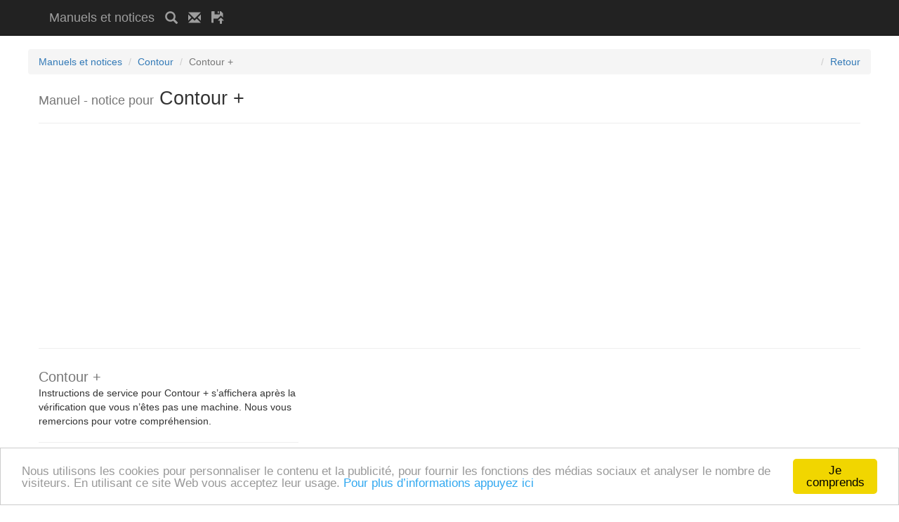

--- FILE ---
content_type: text/html; charset=utf-8
request_url: https://manuelmodesdemploi.eu/contour/_30292.html
body_size: 3775
content:
<!DOCTYPE html>
<html lang="fr">
    <head>
        <meta charset="utf-8">
        <title>Contour + Instructions de service / Manuel d‘utilisation</title>
        <meta http-equiv="X-UA-Compatible" content="IE=edge">
        <meta name="viewport" content="width=device-width, initial-scale=1, shrink-to-fit=no">
        <meta name="description" content="Manuel / Mode d’emploi Contour +">
        <meta name="keywords" content="">
<link rel="canonical" href="https://manuelmodesdemploi.eu/contour/_30292.html">
        <meta name="author" content="manuelmodesdemploi.eu">  
        <meta name="robots" content="all,follow">       
        <link href="/css/bootstrap.min.css" rel="stylesheet">  
        <link href="/css/custom.css" rel="stylesheet">   
        <!--[if lt IE 9]>
            <script src="https://oss.maxcdn.com/libs/html5shiv/3.7.0/html5shiv.js"></script>
            <script src="https://oss.maxcdn.com/libs/respond.js/1.4.2/respond.min.js"></script>
        <![endif]-->        
    <script src='https://www.google.com/recaptcha/api.js?hl=fr'></script>

    <link rel="shortcut icon" href="/favicon.ico" type="image/x-icon">
    <link rel="icon" href="/favicon.ico" type="image/x-icon">
    <script type="text/javascript">
        window.cookieconsent_options = {"message": "Nous utilisons les cookies pour personnaliser le contenu et la publicité, pour fournir les fonctions des médias sociaux et analyser le nombre de visiteurs. En utilisant ce site Web vous acceptez leur usage.", "dismiss": "Je comprends", "learnMore": "Pour plus d’informations appuyez ici", "link": "https://www.google.com/policies/technologies/cookies/", "theme": "light-bottom"};
    </script> 
    
    <script>
        (function (i, s, o, g, r, a, m) {
            i['GoogleAnalyticsObject'] = r;
            i[r] = i[r] || function () {
                (i[r].q = i[r].q || []).push(arguments)
            }, i[r].l = 1 * new Date();
            a = s.createElement(o),
                    m = s.getElementsByTagName(o)[0];
            a.async = 1;
            a.src = g;
            m.parentNode.insertBefore(a, m)
        })(window, document, 'script', '//www.google-analytics.com/analytics.js', 'ga');
        ga('create', 'UA-90395758-5', 'auto');
        ga('send', 'pageview');
    </script>
     <script data-ad-client="ca-pub-2257492549244194" async src="https://pagead2.googlesyndication.com/pagead/js/adsbygoogle.js"></script>
</head>
<body>   
<nav class="navbar navbar-inverse navbar-fixed-top">
    <div class="container">               
        <div class="navbar-header">
            <a class="navbar-brand" title="Manuels et notices" href="/">Manuels et notices</a>
            <a class="navbar-brand" title="Chercher une notice.." href="/"><span class="glyphicon glyphicon-search"></span></a>
            <a class="navbar-brand" title="Contactez-nous!" href="/contact.html"><span class="glyphicon glyphicon-envelope"></span></a>
            <a class="navbar-brand" title="Upload" href="/"><span class="glyphicon glyphicon-floppy-open"></span></a> 
                  
            
<script async src="//pagead2.googlesyndication.com/pagead/js/adsbygoogle.js"></script>
<!-- man_men_resp2 -->
<ins class="adsbygoogle"
     style="display:inline-block;width:468px;height:15px"
     data-ad-client="ca-pub-2257492549244194"
     data-ad-slot="9910894376"></ins>
<script>
(adsbygoogle = window.adsbygoogle || []).push({});
</script>
        </div> 
                   
    </div>            
</nav>    <div class="container">
        <div class="row">          
<div class="row">
    <ol class="breadcrumb">
        <li><a href="/" title="Manuels et modes d’emploi">Manuels et notices</a></li>
        <li><a href="/fabricant/Contour.html" title="Contour">Contour</a></li>
        <li class="active">Contour +</li> 
        <li style="float:right;"><a style="float: right; cursor: pointer;" onclick="history.go(-1);">Retour</a></li>
    </ol>
</div>
<div class="row">
    <div class="col-lg-12">
        <h1>
            <small>Manuel - notice pour</small> Contour +
        </h1>
        <hr>       
        <div style="text-align: center">
            
   <script async src="//pagead2.googlesyndication.com/pagead/js/adsbygoogle.js"></script>
<!-- man_detail_resp_top -->
<ins class="adsbygoogle"
     style="display:block"
     data-ad-client="ca-pub-2257492549244194"
     data-ad-slot="8565369178"
     data-ad-format="auto"></ins>
<script>
(adsbygoogle = window.adsbygoogle || []).push({});
</script>
        </div>
        <hr>
    </div>
</div>
<div class="row">
    <div class="col-md-4">
            <h2 style="margin: 0px;"><small> Contour +</small></h2>            
            <p>Instructions de service pour Contour + s’affichera après la vérification que vous n’êtes pas une machine. Nous vous remercions pour votre compréhension.</p>
            <hr>       
        <div style="text-align: center">
            
      <script async src="//pagead2.googlesyndication.com/pagead/js/adsbygoogle.js"></script>
<!-- man_detail_resp_side -->
<ins class="adsbygoogle"
     style="display:block"
     data-ad-client="ca-pub-2257492549244194"
     data-ad-slot="5193100372"
     data-ad-format="auto"></ins>
<script>
(adsbygoogle = window.adsbygoogle || []).push({});
</script>
        </div>                   
    </div>
    <div class="col-md-8" style="padding: 0px;">
        
    <script async src="//pagead2.googlesyndication.com/pagead/js/adsbygoogle.js"></script>
<!-- man_detail_men_resp -->
<ins class="adsbygoogle"
     style="display:block"
     data-ad-client="ca-pub-2257492549244194"
     data-ad-slot="6530232776"
     data-ad-format="link"></ins>
<script>
(adsbygoogle = window.adsbygoogle || []).push({});
</script>
        <div class="clearfix"></div><br>
            <div class="col-md-6" style="text-align: center;">  
                <div id="block"></div>
                <div id="form">
                    <div role="alert" style="margin:0 0 5px 0;" class="alert alert-danger">                           
                        La notice apparaitra après la vérification que vous n’êtes pas une machine.
                    </div>                     
                    <form action="#" method="POST">                                        
                            <div class="g-recaptcha" data-sitekey="6LfjyBQTAAAAANWDoar214-zRsbFWzgedXkhc7Xs"></div>
                            <input type="hidden" name="id" value="30292">
                        <button type="submit" class="btn btn-primary" style="margin-top: 10px; width: 100%;">AFFICHER LA NOTICE</button>                       
                    </form>
                </div>
                <hr>                   
                 
                <img style="width:150px" src="
                         https://manuelmodesdemploi.eu/img/a/7/contour-1910561604.jpg
                     " alt="Contour +">                
            </div>             
            <div class="col-md-6" style="text-align: justify;">                   
                <h4>L’aperçu d’une partie du manuel pour Contour +
                    <small>La taille de la notice est 5.03 MB</small></h4>                
                        Un aperçu d’une partie du manuel sera bientôt ajouté.
                        
    <script async src="//pagead2.googlesyndication.com/pagead/js/adsbygoogle.js"></script>
<ins class="adsbygoogle"
     style="display:block"
     data-ad-format="fluid"
     data-ad-layout="image-top"
     data-ad-layout-key="-8h+1r-dw+ea+i1"
     data-ad-client="ca-pub-2257492549244194"
     data-ad-slot="8391125577"></ins>
<script>
     (adsbygoogle = window.adsbygoogle || []).push({});
</script>
            </div>
        <div class="clearfix"></div>
        <hr>       
        <div style="text-align: center">
            
   <script async src="//pagead2.googlesyndication.com/pagead/js/adsbygoogle.js"></script>
<!-- man_detail_resp_bott -->
<ins class="adsbygoogle"
     style="display:block"
     data-ad-client="ca-pub-2257492549244194"
     data-ad-slot="8146566770"
     data-ad-format="auto"></ins>
<script>
(adsbygoogle = window.adsbygoogle || []).push({});
</script>
        </div>
    </div>               
</div>
<hr>
<script src="/ajax/block.js"></script>
<script>
                function Detected() {
                    $("#block").html("<img style=\"height: 75px;\" src=\"/images/imgblock.png\"><br><p style=\"color: red;\">Nous vous prions de désactiver le blocage de la publicité (AdBlock, ADP,…) pour un bon fonctionnement du site web. Actualisez la page(F5).</p>");
                    $("#form").css("display", "none");
                }
                function NotDetected() {
                }
                if (typeof fuckAdBlock === 'undefined') {
                    Detected();
                } else {
                    fuckAdBlock.onDetected(Detected).onNotDetected(NotDetected);
                }

</script>
        </div>       
        <footer>
          <div class="row">
                <div  class="col-lg-12">
                    <h4>Nous</h4>                   
                    <p>Sur notre site Web vous trouverez un grand nombre de <a href="https://fr.manualdb.net/" title="Modes d’emploi et notices d‘instruction">notices</a> concernant différents fabricants et produits électroménagers qui ne vous ont pas été fournis avec les produits ou que vous ne pouvez plus trouver. Nous espérons que vous trouverez le manuel recherché. Sinon veuillez consultez notre site ultérieurement. Nous rajoutons des guides de l’utilisateur en permanence.<br>               
                        Copyright 2015 - 2026, all rights reserved. | 
                        <a href="https://manualnavod.cz/" target="_blank" title="Manuály a návody k použití">Manuály a návody</a> | 
                        <a href="https://manualbedienungsanleitung.eu/" target="_blank" title="Manuale und Gebrauchsanleitungen">Bedienungsanleitung</a> | 
                        <a href="https://instrukcja.eu/" target="_blank" title="Podręczniki i instrukcje obsługi">Instrukcje</a> | 
                        <a href="https://manualinstruction.eu/" target="_blank" title="Manuals and instructions for use">Manuals and instructions</a> | 
                        <a href="https://manuelmodesdemploi.eu/" target="_blank" title="Des manuels et des instructions d'utilisation">Manuels</a> | 
                        <a href="https://manualinstruktion.eu/" target="_blank" title="Manualer og instruktion">Manualer og instruktion</a> | 
                        <a href="https://instruktsiya.eu/" target="_blank" title="Instruktsiya">Instruktsiya</a> | 
                        <a href="https://manualbruksanvisning.eu/" target="_blank" title="Manualer och bruksanvisningar">Manualer och bruksanvisningar</a> | 
                        <a href="https://manualeistruzioni.eu/" target="_blank" title="Manuali e istruzioni d'uso">Manuali e istruzioni d'uso</a> | 
                        <a href="https://manualesinstrucciones.eu/" target="_blank" title="Manual e instrucciones de uso">Manual e instrucciones de uso</a> | 
                        <a href="https://aanwijzingen.eu/" target="_blank" title="Handleidingen en aanwijzingen">Handleidingen en aanwijzingen</a> | 
                        <a href="https://manualparauso.eu/" target="_blank" title="Manual e instrucciones de uso">Manuais e instruções</a> |                        
                        <a href="https://manuelmodesdemploi.eu/privacy.html" target="_blank" title="Privacy Policy">Privacy Policy</a> | 
                        <a href="https://manuelmodesdemploi.eu/sitemap_index.xml" target="_blank" title="Sitemap">Sitemap</a>                      
                   </p>
                </div>
            </div>
        </footer>
    </div>
    <script src="/js/jquery.js"></script>
    <script src="/js/bootstrap.min.js"></script>
    <script>
        $(function () {
            $('#bookmarkme').click(function () {
                if (window.sidebar && window.sidebar.addPanel) { // Mozilla Firefox Bookmark
                    window.sidebar.addPanel(document.title, window.location.href, '');
                } else if (window.external && ('AddFavorite' in window.external)) { // IE Favorite
                    window.external.AddFavorite(location.href, document.title);
                } else if (window.opera && window.print) { // Opera Hotlist
                    this.title = document.title;
                    return true;
                } else { // webkit - safari/chrome
                    alert('Appuyez sur ' + (navigator.userAgent.toLowerCase().indexOf('mac') != -1 ? 'Command/Cmd' : 'CTRL') + ' + D pour ajouter notre site web à vos favoris.');
                }
            });
        });
    </script> 
    <script type="text/javascript" src="//cdnjs.cloudflare.com/ajax/libs/cookieconsent2/1.0.9/cookieconsent.min.js"></script> 
</body>
</html>


--- FILE ---
content_type: text/html; charset=utf-8
request_url: https://www.google.com/recaptcha/api2/anchor?ar=1&k=6LfjyBQTAAAAANWDoar214-zRsbFWzgedXkhc7Xs&co=aHR0cHM6Ly9tYW51ZWxtb2Rlc2RlbXBsb2kuZXU6NDQz&hl=fr&v=PoyoqOPhxBO7pBk68S4YbpHZ&size=normal&anchor-ms=20000&execute-ms=30000&cb=tgx5bl7jdnwm
body_size: 49321
content:
<!DOCTYPE HTML><html dir="ltr" lang="fr"><head><meta http-equiv="Content-Type" content="text/html; charset=UTF-8">
<meta http-equiv="X-UA-Compatible" content="IE=edge">
<title>reCAPTCHA</title>
<style type="text/css">
/* cyrillic-ext */
@font-face {
  font-family: 'Roboto';
  font-style: normal;
  font-weight: 400;
  font-stretch: 100%;
  src: url(//fonts.gstatic.com/s/roboto/v48/KFO7CnqEu92Fr1ME7kSn66aGLdTylUAMa3GUBHMdazTgWw.woff2) format('woff2');
  unicode-range: U+0460-052F, U+1C80-1C8A, U+20B4, U+2DE0-2DFF, U+A640-A69F, U+FE2E-FE2F;
}
/* cyrillic */
@font-face {
  font-family: 'Roboto';
  font-style: normal;
  font-weight: 400;
  font-stretch: 100%;
  src: url(//fonts.gstatic.com/s/roboto/v48/KFO7CnqEu92Fr1ME7kSn66aGLdTylUAMa3iUBHMdazTgWw.woff2) format('woff2');
  unicode-range: U+0301, U+0400-045F, U+0490-0491, U+04B0-04B1, U+2116;
}
/* greek-ext */
@font-face {
  font-family: 'Roboto';
  font-style: normal;
  font-weight: 400;
  font-stretch: 100%;
  src: url(//fonts.gstatic.com/s/roboto/v48/KFO7CnqEu92Fr1ME7kSn66aGLdTylUAMa3CUBHMdazTgWw.woff2) format('woff2');
  unicode-range: U+1F00-1FFF;
}
/* greek */
@font-face {
  font-family: 'Roboto';
  font-style: normal;
  font-weight: 400;
  font-stretch: 100%;
  src: url(//fonts.gstatic.com/s/roboto/v48/KFO7CnqEu92Fr1ME7kSn66aGLdTylUAMa3-UBHMdazTgWw.woff2) format('woff2');
  unicode-range: U+0370-0377, U+037A-037F, U+0384-038A, U+038C, U+038E-03A1, U+03A3-03FF;
}
/* math */
@font-face {
  font-family: 'Roboto';
  font-style: normal;
  font-weight: 400;
  font-stretch: 100%;
  src: url(//fonts.gstatic.com/s/roboto/v48/KFO7CnqEu92Fr1ME7kSn66aGLdTylUAMawCUBHMdazTgWw.woff2) format('woff2');
  unicode-range: U+0302-0303, U+0305, U+0307-0308, U+0310, U+0312, U+0315, U+031A, U+0326-0327, U+032C, U+032F-0330, U+0332-0333, U+0338, U+033A, U+0346, U+034D, U+0391-03A1, U+03A3-03A9, U+03B1-03C9, U+03D1, U+03D5-03D6, U+03F0-03F1, U+03F4-03F5, U+2016-2017, U+2034-2038, U+203C, U+2040, U+2043, U+2047, U+2050, U+2057, U+205F, U+2070-2071, U+2074-208E, U+2090-209C, U+20D0-20DC, U+20E1, U+20E5-20EF, U+2100-2112, U+2114-2115, U+2117-2121, U+2123-214F, U+2190, U+2192, U+2194-21AE, U+21B0-21E5, U+21F1-21F2, U+21F4-2211, U+2213-2214, U+2216-22FF, U+2308-230B, U+2310, U+2319, U+231C-2321, U+2336-237A, U+237C, U+2395, U+239B-23B7, U+23D0, U+23DC-23E1, U+2474-2475, U+25AF, U+25B3, U+25B7, U+25BD, U+25C1, U+25CA, U+25CC, U+25FB, U+266D-266F, U+27C0-27FF, U+2900-2AFF, U+2B0E-2B11, U+2B30-2B4C, U+2BFE, U+3030, U+FF5B, U+FF5D, U+1D400-1D7FF, U+1EE00-1EEFF;
}
/* symbols */
@font-face {
  font-family: 'Roboto';
  font-style: normal;
  font-weight: 400;
  font-stretch: 100%;
  src: url(//fonts.gstatic.com/s/roboto/v48/KFO7CnqEu92Fr1ME7kSn66aGLdTylUAMaxKUBHMdazTgWw.woff2) format('woff2');
  unicode-range: U+0001-000C, U+000E-001F, U+007F-009F, U+20DD-20E0, U+20E2-20E4, U+2150-218F, U+2190, U+2192, U+2194-2199, U+21AF, U+21E6-21F0, U+21F3, U+2218-2219, U+2299, U+22C4-22C6, U+2300-243F, U+2440-244A, U+2460-24FF, U+25A0-27BF, U+2800-28FF, U+2921-2922, U+2981, U+29BF, U+29EB, U+2B00-2BFF, U+4DC0-4DFF, U+FFF9-FFFB, U+10140-1018E, U+10190-1019C, U+101A0, U+101D0-101FD, U+102E0-102FB, U+10E60-10E7E, U+1D2C0-1D2D3, U+1D2E0-1D37F, U+1F000-1F0FF, U+1F100-1F1AD, U+1F1E6-1F1FF, U+1F30D-1F30F, U+1F315, U+1F31C, U+1F31E, U+1F320-1F32C, U+1F336, U+1F378, U+1F37D, U+1F382, U+1F393-1F39F, U+1F3A7-1F3A8, U+1F3AC-1F3AF, U+1F3C2, U+1F3C4-1F3C6, U+1F3CA-1F3CE, U+1F3D4-1F3E0, U+1F3ED, U+1F3F1-1F3F3, U+1F3F5-1F3F7, U+1F408, U+1F415, U+1F41F, U+1F426, U+1F43F, U+1F441-1F442, U+1F444, U+1F446-1F449, U+1F44C-1F44E, U+1F453, U+1F46A, U+1F47D, U+1F4A3, U+1F4B0, U+1F4B3, U+1F4B9, U+1F4BB, U+1F4BF, U+1F4C8-1F4CB, U+1F4D6, U+1F4DA, U+1F4DF, U+1F4E3-1F4E6, U+1F4EA-1F4ED, U+1F4F7, U+1F4F9-1F4FB, U+1F4FD-1F4FE, U+1F503, U+1F507-1F50B, U+1F50D, U+1F512-1F513, U+1F53E-1F54A, U+1F54F-1F5FA, U+1F610, U+1F650-1F67F, U+1F687, U+1F68D, U+1F691, U+1F694, U+1F698, U+1F6AD, U+1F6B2, U+1F6B9-1F6BA, U+1F6BC, U+1F6C6-1F6CF, U+1F6D3-1F6D7, U+1F6E0-1F6EA, U+1F6F0-1F6F3, U+1F6F7-1F6FC, U+1F700-1F7FF, U+1F800-1F80B, U+1F810-1F847, U+1F850-1F859, U+1F860-1F887, U+1F890-1F8AD, U+1F8B0-1F8BB, U+1F8C0-1F8C1, U+1F900-1F90B, U+1F93B, U+1F946, U+1F984, U+1F996, U+1F9E9, U+1FA00-1FA6F, U+1FA70-1FA7C, U+1FA80-1FA89, U+1FA8F-1FAC6, U+1FACE-1FADC, U+1FADF-1FAE9, U+1FAF0-1FAF8, U+1FB00-1FBFF;
}
/* vietnamese */
@font-face {
  font-family: 'Roboto';
  font-style: normal;
  font-weight: 400;
  font-stretch: 100%;
  src: url(//fonts.gstatic.com/s/roboto/v48/KFO7CnqEu92Fr1ME7kSn66aGLdTylUAMa3OUBHMdazTgWw.woff2) format('woff2');
  unicode-range: U+0102-0103, U+0110-0111, U+0128-0129, U+0168-0169, U+01A0-01A1, U+01AF-01B0, U+0300-0301, U+0303-0304, U+0308-0309, U+0323, U+0329, U+1EA0-1EF9, U+20AB;
}
/* latin-ext */
@font-face {
  font-family: 'Roboto';
  font-style: normal;
  font-weight: 400;
  font-stretch: 100%;
  src: url(//fonts.gstatic.com/s/roboto/v48/KFO7CnqEu92Fr1ME7kSn66aGLdTylUAMa3KUBHMdazTgWw.woff2) format('woff2');
  unicode-range: U+0100-02BA, U+02BD-02C5, U+02C7-02CC, U+02CE-02D7, U+02DD-02FF, U+0304, U+0308, U+0329, U+1D00-1DBF, U+1E00-1E9F, U+1EF2-1EFF, U+2020, U+20A0-20AB, U+20AD-20C0, U+2113, U+2C60-2C7F, U+A720-A7FF;
}
/* latin */
@font-face {
  font-family: 'Roboto';
  font-style: normal;
  font-weight: 400;
  font-stretch: 100%;
  src: url(//fonts.gstatic.com/s/roboto/v48/KFO7CnqEu92Fr1ME7kSn66aGLdTylUAMa3yUBHMdazQ.woff2) format('woff2');
  unicode-range: U+0000-00FF, U+0131, U+0152-0153, U+02BB-02BC, U+02C6, U+02DA, U+02DC, U+0304, U+0308, U+0329, U+2000-206F, U+20AC, U+2122, U+2191, U+2193, U+2212, U+2215, U+FEFF, U+FFFD;
}
/* cyrillic-ext */
@font-face {
  font-family: 'Roboto';
  font-style: normal;
  font-weight: 500;
  font-stretch: 100%;
  src: url(//fonts.gstatic.com/s/roboto/v48/KFO7CnqEu92Fr1ME7kSn66aGLdTylUAMa3GUBHMdazTgWw.woff2) format('woff2');
  unicode-range: U+0460-052F, U+1C80-1C8A, U+20B4, U+2DE0-2DFF, U+A640-A69F, U+FE2E-FE2F;
}
/* cyrillic */
@font-face {
  font-family: 'Roboto';
  font-style: normal;
  font-weight: 500;
  font-stretch: 100%;
  src: url(//fonts.gstatic.com/s/roboto/v48/KFO7CnqEu92Fr1ME7kSn66aGLdTylUAMa3iUBHMdazTgWw.woff2) format('woff2');
  unicode-range: U+0301, U+0400-045F, U+0490-0491, U+04B0-04B1, U+2116;
}
/* greek-ext */
@font-face {
  font-family: 'Roboto';
  font-style: normal;
  font-weight: 500;
  font-stretch: 100%;
  src: url(//fonts.gstatic.com/s/roboto/v48/KFO7CnqEu92Fr1ME7kSn66aGLdTylUAMa3CUBHMdazTgWw.woff2) format('woff2');
  unicode-range: U+1F00-1FFF;
}
/* greek */
@font-face {
  font-family: 'Roboto';
  font-style: normal;
  font-weight: 500;
  font-stretch: 100%;
  src: url(//fonts.gstatic.com/s/roboto/v48/KFO7CnqEu92Fr1ME7kSn66aGLdTylUAMa3-UBHMdazTgWw.woff2) format('woff2');
  unicode-range: U+0370-0377, U+037A-037F, U+0384-038A, U+038C, U+038E-03A1, U+03A3-03FF;
}
/* math */
@font-face {
  font-family: 'Roboto';
  font-style: normal;
  font-weight: 500;
  font-stretch: 100%;
  src: url(//fonts.gstatic.com/s/roboto/v48/KFO7CnqEu92Fr1ME7kSn66aGLdTylUAMawCUBHMdazTgWw.woff2) format('woff2');
  unicode-range: U+0302-0303, U+0305, U+0307-0308, U+0310, U+0312, U+0315, U+031A, U+0326-0327, U+032C, U+032F-0330, U+0332-0333, U+0338, U+033A, U+0346, U+034D, U+0391-03A1, U+03A3-03A9, U+03B1-03C9, U+03D1, U+03D5-03D6, U+03F0-03F1, U+03F4-03F5, U+2016-2017, U+2034-2038, U+203C, U+2040, U+2043, U+2047, U+2050, U+2057, U+205F, U+2070-2071, U+2074-208E, U+2090-209C, U+20D0-20DC, U+20E1, U+20E5-20EF, U+2100-2112, U+2114-2115, U+2117-2121, U+2123-214F, U+2190, U+2192, U+2194-21AE, U+21B0-21E5, U+21F1-21F2, U+21F4-2211, U+2213-2214, U+2216-22FF, U+2308-230B, U+2310, U+2319, U+231C-2321, U+2336-237A, U+237C, U+2395, U+239B-23B7, U+23D0, U+23DC-23E1, U+2474-2475, U+25AF, U+25B3, U+25B7, U+25BD, U+25C1, U+25CA, U+25CC, U+25FB, U+266D-266F, U+27C0-27FF, U+2900-2AFF, U+2B0E-2B11, U+2B30-2B4C, U+2BFE, U+3030, U+FF5B, U+FF5D, U+1D400-1D7FF, U+1EE00-1EEFF;
}
/* symbols */
@font-face {
  font-family: 'Roboto';
  font-style: normal;
  font-weight: 500;
  font-stretch: 100%;
  src: url(//fonts.gstatic.com/s/roboto/v48/KFO7CnqEu92Fr1ME7kSn66aGLdTylUAMaxKUBHMdazTgWw.woff2) format('woff2');
  unicode-range: U+0001-000C, U+000E-001F, U+007F-009F, U+20DD-20E0, U+20E2-20E4, U+2150-218F, U+2190, U+2192, U+2194-2199, U+21AF, U+21E6-21F0, U+21F3, U+2218-2219, U+2299, U+22C4-22C6, U+2300-243F, U+2440-244A, U+2460-24FF, U+25A0-27BF, U+2800-28FF, U+2921-2922, U+2981, U+29BF, U+29EB, U+2B00-2BFF, U+4DC0-4DFF, U+FFF9-FFFB, U+10140-1018E, U+10190-1019C, U+101A0, U+101D0-101FD, U+102E0-102FB, U+10E60-10E7E, U+1D2C0-1D2D3, U+1D2E0-1D37F, U+1F000-1F0FF, U+1F100-1F1AD, U+1F1E6-1F1FF, U+1F30D-1F30F, U+1F315, U+1F31C, U+1F31E, U+1F320-1F32C, U+1F336, U+1F378, U+1F37D, U+1F382, U+1F393-1F39F, U+1F3A7-1F3A8, U+1F3AC-1F3AF, U+1F3C2, U+1F3C4-1F3C6, U+1F3CA-1F3CE, U+1F3D4-1F3E0, U+1F3ED, U+1F3F1-1F3F3, U+1F3F5-1F3F7, U+1F408, U+1F415, U+1F41F, U+1F426, U+1F43F, U+1F441-1F442, U+1F444, U+1F446-1F449, U+1F44C-1F44E, U+1F453, U+1F46A, U+1F47D, U+1F4A3, U+1F4B0, U+1F4B3, U+1F4B9, U+1F4BB, U+1F4BF, U+1F4C8-1F4CB, U+1F4D6, U+1F4DA, U+1F4DF, U+1F4E3-1F4E6, U+1F4EA-1F4ED, U+1F4F7, U+1F4F9-1F4FB, U+1F4FD-1F4FE, U+1F503, U+1F507-1F50B, U+1F50D, U+1F512-1F513, U+1F53E-1F54A, U+1F54F-1F5FA, U+1F610, U+1F650-1F67F, U+1F687, U+1F68D, U+1F691, U+1F694, U+1F698, U+1F6AD, U+1F6B2, U+1F6B9-1F6BA, U+1F6BC, U+1F6C6-1F6CF, U+1F6D3-1F6D7, U+1F6E0-1F6EA, U+1F6F0-1F6F3, U+1F6F7-1F6FC, U+1F700-1F7FF, U+1F800-1F80B, U+1F810-1F847, U+1F850-1F859, U+1F860-1F887, U+1F890-1F8AD, U+1F8B0-1F8BB, U+1F8C0-1F8C1, U+1F900-1F90B, U+1F93B, U+1F946, U+1F984, U+1F996, U+1F9E9, U+1FA00-1FA6F, U+1FA70-1FA7C, U+1FA80-1FA89, U+1FA8F-1FAC6, U+1FACE-1FADC, U+1FADF-1FAE9, U+1FAF0-1FAF8, U+1FB00-1FBFF;
}
/* vietnamese */
@font-face {
  font-family: 'Roboto';
  font-style: normal;
  font-weight: 500;
  font-stretch: 100%;
  src: url(//fonts.gstatic.com/s/roboto/v48/KFO7CnqEu92Fr1ME7kSn66aGLdTylUAMa3OUBHMdazTgWw.woff2) format('woff2');
  unicode-range: U+0102-0103, U+0110-0111, U+0128-0129, U+0168-0169, U+01A0-01A1, U+01AF-01B0, U+0300-0301, U+0303-0304, U+0308-0309, U+0323, U+0329, U+1EA0-1EF9, U+20AB;
}
/* latin-ext */
@font-face {
  font-family: 'Roboto';
  font-style: normal;
  font-weight: 500;
  font-stretch: 100%;
  src: url(//fonts.gstatic.com/s/roboto/v48/KFO7CnqEu92Fr1ME7kSn66aGLdTylUAMa3KUBHMdazTgWw.woff2) format('woff2');
  unicode-range: U+0100-02BA, U+02BD-02C5, U+02C7-02CC, U+02CE-02D7, U+02DD-02FF, U+0304, U+0308, U+0329, U+1D00-1DBF, U+1E00-1E9F, U+1EF2-1EFF, U+2020, U+20A0-20AB, U+20AD-20C0, U+2113, U+2C60-2C7F, U+A720-A7FF;
}
/* latin */
@font-face {
  font-family: 'Roboto';
  font-style: normal;
  font-weight: 500;
  font-stretch: 100%;
  src: url(//fonts.gstatic.com/s/roboto/v48/KFO7CnqEu92Fr1ME7kSn66aGLdTylUAMa3yUBHMdazQ.woff2) format('woff2');
  unicode-range: U+0000-00FF, U+0131, U+0152-0153, U+02BB-02BC, U+02C6, U+02DA, U+02DC, U+0304, U+0308, U+0329, U+2000-206F, U+20AC, U+2122, U+2191, U+2193, U+2212, U+2215, U+FEFF, U+FFFD;
}
/* cyrillic-ext */
@font-face {
  font-family: 'Roboto';
  font-style: normal;
  font-weight: 900;
  font-stretch: 100%;
  src: url(//fonts.gstatic.com/s/roboto/v48/KFO7CnqEu92Fr1ME7kSn66aGLdTylUAMa3GUBHMdazTgWw.woff2) format('woff2');
  unicode-range: U+0460-052F, U+1C80-1C8A, U+20B4, U+2DE0-2DFF, U+A640-A69F, U+FE2E-FE2F;
}
/* cyrillic */
@font-face {
  font-family: 'Roboto';
  font-style: normal;
  font-weight: 900;
  font-stretch: 100%;
  src: url(//fonts.gstatic.com/s/roboto/v48/KFO7CnqEu92Fr1ME7kSn66aGLdTylUAMa3iUBHMdazTgWw.woff2) format('woff2');
  unicode-range: U+0301, U+0400-045F, U+0490-0491, U+04B0-04B1, U+2116;
}
/* greek-ext */
@font-face {
  font-family: 'Roboto';
  font-style: normal;
  font-weight: 900;
  font-stretch: 100%;
  src: url(//fonts.gstatic.com/s/roboto/v48/KFO7CnqEu92Fr1ME7kSn66aGLdTylUAMa3CUBHMdazTgWw.woff2) format('woff2');
  unicode-range: U+1F00-1FFF;
}
/* greek */
@font-face {
  font-family: 'Roboto';
  font-style: normal;
  font-weight: 900;
  font-stretch: 100%;
  src: url(//fonts.gstatic.com/s/roboto/v48/KFO7CnqEu92Fr1ME7kSn66aGLdTylUAMa3-UBHMdazTgWw.woff2) format('woff2');
  unicode-range: U+0370-0377, U+037A-037F, U+0384-038A, U+038C, U+038E-03A1, U+03A3-03FF;
}
/* math */
@font-face {
  font-family: 'Roboto';
  font-style: normal;
  font-weight: 900;
  font-stretch: 100%;
  src: url(//fonts.gstatic.com/s/roboto/v48/KFO7CnqEu92Fr1ME7kSn66aGLdTylUAMawCUBHMdazTgWw.woff2) format('woff2');
  unicode-range: U+0302-0303, U+0305, U+0307-0308, U+0310, U+0312, U+0315, U+031A, U+0326-0327, U+032C, U+032F-0330, U+0332-0333, U+0338, U+033A, U+0346, U+034D, U+0391-03A1, U+03A3-03A9, U+03B1-03C9, U+03D1, U+03D5-03D6, U+03F0-03F1, U+03F4-03F5, U+2016-2017, U+2034-2038, U+203C, U+2040, U+2043, U+2047, U+2050, U+2057, U+205F, U+2070-2071, U+2074-208E, U+2090-209C, U+20D0-20DC, U+20E1, U+20E5-20EF, U+2100-2112, U+2114-2115, U+2117-2121, U+2123-214F, U+2190, U+2192, U+2194-21AE, U+21B0-21E5, U+21F1-21F2, U+21F4-2211, U+2213-2214, U+2216-22FF, U+2308-230B, U+2310, U+2319, U+231C-2321, U+2336-237A, U+237C, U+2395, U+239B-23B7, U+23D0, U+23DC-23E1, U+2474-2475, U+25AF, U+25B3, U+25B7, U+25BD, U+25C1, U+25CA, U+25CC, U+25FB, U+266D-266F, U+27C0-27FF, U+2900-2AFF, U+2B0E-2B11, U+2B30-2B4C, U+2BFE, U+3030, U+FF5B, U+FF5D, U+1D400-1D7FF, U+1EE00-1EEFF;
}
/* symbols */
@font-face {
  font-family: 'Roboto';
  font-style: normal;
  font-weight: 900;
  font-stretch: 100%;
  src: url(//fonts.gstatic.com/s/roboto/v48/KFO7CnqEu92Fr1ME7kSn66aGLdTylUAMaxKUBHMdazTgWw.woff2) format('woff2');
  unicode-range: U+0001-000C, U+000E-001F, U+007F-009F, U+20DD-20E0, U+20E2-20E4, U+2150-218F, U+2190, U+2192, U+2194-2199, U+21AF, U+21E6-21F0, U+21F3, U+2218-2219, U+2299, U+22C4-22C6, U+2300-243F, U+2440-244A, U+2460-24FF, U+25A0-27BF, U+2800-28FF, U+2921-2922, U+2981, U+29BF, U+29EB, U+2B00-2BFF, U+4DC0-4DFF, U+FFF9-FFFB, U+10140-1018E, U+10190-1019C, U+101A0, U+101D0-101FD, U+102E0-102FB, U+10E60-10E7E, U+1D2C0-1D2D3, U+1D2E0-1D37F, U+1F000-1F0FF, U+1F100-1F1AD, U+1F1E6-1F1FF, U+1F30D-1F30F, U+1F315, U+1F31C, U+1F31E, U+1F320-1F32C, U+1F336, U+1F378, U+1F37D, U+1F382, U+1F393-1F39F, U+1F3A7-1F3A8, U+1F3AC-1F3AF, U+1F3C2, U+1F3C4-1F3C6, U+1F3CA-1F3CE, U+1F3D4-1F3E0, U+1F3ED, U+1F3F1-1F3F3, U+1F3F5-1F3F7, U+1F408, U+1F415, U+1F41F, U+1F426, U+1F43F, U+1F441-1F442, U+1F444, U+1F446-1F449, U+1F44C-1F44E, U+1F453, U+1F46A, U+1F47D, U+1F4A3, U+1F4B0, U+1F4B3, U+1F4B9, U+1F4BB, U+1F4BF, U+1F4C8-1F4CB, U+1F4D6, U+1F4DA, U+1F4DF, U+1F4E3-1F4E6, U+1F4EA-1F4ED, U+1F4F7, U+1F4F9-1F4FB, U+1F4FD-1F4FE, U+1F503, U+1F507-1F50B, U+1F50D, U+1F512-1F513, U+1F53E-1F54A, U+1F54F-1F5FA, U+1F610, U+1F650-1F67F, U+1F687, U+1F68D, U+1F691, U+1F694, U+1F698, U+1F6AD, U+1F6B2, U+1F6B9-1F6BA, U+1F6BC, U+1F6C6-1F6CF, U+1F6D3-1F6D7, U+1F6E0-1F6EA, U+1F6F0-1F6F3, U+1F6F7-1F6FC, U+1F700-1F7FF, U+1F800-1F80B, U+1F810-1F847, U+1F850-1F859, U+1F860-1F887, U+1F890-1F8AD, U+1F8B0-1F8BB, U+1F8C0-1F8C1, U+1F900-1F90B, U+1F93B, U+1F946, U+1F984, U+1F996, U+1F9E9, U+1FA00-1FA6F, U+1FA70-1FA7C, U+1FA80-1FA89, U+1FA8F-1FAC6, U+1FACE-1FADC, U+1FADF-1FAE9, U+1FAF0-1FAF8, U+1FB00-1FBFF;
}
/* vietnamese */
@font-face {
  font-family: 'Roboto';
  font-style: normal;
  font-weight: 900;
  font-stretch: 100%;
  src: url(//fonts.gstatic.com/s/roboto/v48/KFO7CnqEu92Fr1ME7kSn66aGLdTylUAMa3OUBHMdazTgWw.woff2) format('woff2');
  unicode-range: U+0102-0103, U+0110-0111, U+0128-0129, U+0168-0169, U+01A0-01A1, U+01AF-01B0, U+0300-0301, U+0303-0304, U+0308-0309, U+0323, U+0329, U+1EA0-1EF9, U+20AB;
}
/* latin-ext */
@font-face {
  font-family: 'Roboto';
  font-style: normal;
  font-weight: 900;
  font-stretch: 100%;
  src: url(//fonts.gstatic.com/s/roboto/v48/KFO7CnqEu92Fr1ME7kSn66aGLdTylUAMa3KUBHMdazTgWw.woff2) format('woff2');
  unicode-range: U+0100-02BA, U+02BD-02C5, U+02C7-02CC, U+02CE-02D7, U+02DD-02FF, U+0304, U+0308, U+0329, U+1D00-1DBF, U+1E00-1E9F, U+1EF2-1EFF, U+2020, U+20A0-20AB, U+20AD-20C0, U+2113, U+2C60-2C7F, U+A720-A7FF;
}
/* latin */
@font-face {
  font-family: 'Roboto';
  font-style: normal;
  font-weight: 900;
  font-stretch: 100%;
  src: url(//fonts.gstatic.com/s/roboto/v48/KFO7CnqEu92Fr1ME7kSn66aGLdTylUAMa3yUBHMdazQ.woff2) format('woff2');
  unicode-range: U+0000-00FF, U+0131, U+0152-0153, U+02BB-02BC, U+02C6, U+02DA, U+02DC, U+0304, U+0308, U+0329, U+2000-206F, U+20AC, U+2122, U+2191, U+2193, U+2212, U+2215, U+FEFF, U+FFFD;
}

</style>
<link rel="stylesheet" type="text/css" href="https://www.gstatic.com/recaptcha/releases/PoyoqOPhxBO7pBk68S4YbpHZ/styles__ltr.css">
<script nonce="oB5qKIcrW1pznTa8sdKCTg" type="text/javascript">window['__recaptcha_api'] = 'https://www.google.com/recaptcha/api2/';</script>
<script type="text/javascript" src="https://www.gstatic.com/recaptcha/releases/PoyoqOPhxBO7pBk68S4YbpHZ/recaptcha__fr.js" nonce="oB5qKIcrW1pznTa8sdKCTg">
      
    </script></head>
<body><div id="rc-anchor-alert" class="rc-anchor-alert"></div>
<input type="hidden" id="recaptcha-token" value="[base64]">
<script type="text/javascript" nonce="oB5qKIcrW1pznTa8sdKCTg">
      recaptcha.anchor.Main.init("[\x22ainput\x22,[\x22bgdata\x22,\x22\x22,\[base64]/[base64]/bmV3IFpbdF0obVswXSk6Sz09Mj9uZXcgWlt0XShtWzBdLG1bMV0pOks9PTM/bmV3IFpbdF0obVswXSxtWzFdLG1bMl0pOks9PTQ/[base64]/[base64]/[base64]/[base64]/[base64]/[base64]/[base64]/[base64]/[base64]/[base64]/[base64]/[base64]/[base64]/[base64]\\u003d\\u003d\x22,\[base64]\x22,\x22SMK2w5TDs1tIw6J1dsO5w4EMB8KwNiBEw6QGasO9OggJw4Mtw7hjwo9fczJUEgbDqcOiZhzChRg8w7nDhcKgw4XDq07Djk3CmcK3w4k0w53DjFVAHMOvw4sgw4bCmx3DugTDhsOWw5DCmRvCqcOdwoPDrVTDicO5wr/Cq8KawqPDu3oWQMOaw48+w6XCtMOxcHXCosKQUFzDqiTDtzU/wpHDhjXDo1XDm8K4AWbCosKxwoBPUsK5NCkbFDXDlXsdwqZ4IDLDuWfDjMODw40MwrZrw7BCNMO2wppCGMKMwrsFXhBFw5/DusOPPcOoQRFlwqpGb8OFwpVSFEhHw7PDrsO+w70bZyPCocOxMsOcwr7CscKkwqTDtxXCg8KgPQ7Dnw3Co0TDqzlRAsKEwoXCghrClEA8ayfDlj8dw6LDicO2C3M6w6h9wrkzwp3Di8O8w7oiwpYHwoHDrcKPCMKjesKRF8Kxwp/CicKBwrUZccObUkVZw6/DssKlQXBCIlBOb29Lw5LDkHYENQAhZEnChxXDuCbCpVI7woTDohAkw6DCiADCt8Oow6s9XSRnOcKMDB7DnMKYwqUzahTCumwOw6PDrsK5e8OdFzDDuSMYw6M4wqYENsODC8Okw7/CssOmwqdmPwoHan7DoT7DuwXDh8OYw4EHY8OwwpzDkVlkJ1vDk1rDnMK4w5HDoig5w4HCvMOAHsOwd18Gw4XCrnkhwo5iVMOgwqjCtGnCh8K8wrlbPsOzw5HCgiTDqQDDnMK+AyB9wr0+HXNma8OHwqkKMhzChMOswqhlw5TDucKGNgsjwplrwp/DmcK4SBZ6V8K5JG9Lwo4LwpDDjHM/PsKnw4gMA0NBHFdoPl8yw4duecO/HMO+WQ/Ct8O+bFLDqQXCucKqSMOgM10nRsO4w5BnasORVy/[base64]/[base64]/[base64]/DgR8qw7jCsTQJH8KHeX9nAxVdw5jCmsKrIjd3WhDDtsKOwo9Sw6fCucOjeMKIHMKEw47Cqi5sLH/DgyoOwqwTw5DDnsKsdg9/w7bCs0RtwqLCgcOhH8KvXcKnXxhdw7PDljjCvVjCsjtSYsKvw4h8YzQZwr0KeTTCggoJMMKtwqPCrSdFw6bCsh/CrcOtwpjDiBPDvcKBA8Knw57ClRbDpsOVwrrCg0TCkgFQwrwuwrEsEm3Cu8OHw5vDssOFQMO8NQvCqsO6TBYWw7YibjvDtQHCt2o/OcOMUnfDgHbClsKMwr7CuMKXW3kVworDncKawpsvw5g7w5/DujbCk8KGw7JLw6BPw4lawrReMMKRF2LDhcOQwofDkMO9EsKaw5DDr0sMWsObX1rDiURLe8KqN8Ohw5V6UF5EwqEPwqjCqcOkXk/[base64]/ClMK7EBcTw5fCq8K0wpRBcMOXw7oAwp8qwpsaLydUVcKkwpVXwqLChgDDvMKcIVPCgRXDr8OAwoZPaxVhHxnDoMO7QcKbPsK2e8OBwoc4wpXDs8KzNcO+wrMbIcO5Sy3Duwdkw7/[base64]/wptNwop+wqnDjsKlS8KCw5RfKw8VZcKAwrt1JQw2Yic5wo3DgcOMO8KuHcOlOi/ClQTCk8OcHsKgCR5aw7HDqsKodsOTwpo3O8KwIGDCsMKew53CjUfCgjdEw4HDlMO7w5kfSW1GMsOJIznDggfChQYHwpfDicK0w6bDk0LCpDVXf0ZSXsKkw6g7BsOiwr4CwrJ1asKawpXDisKpw5wEw7zCgxpjIznCgMO4w4pyacKBw5/Cg8OSw7XCmBIpwqlnWRt/[base64]/DmGB7Hh0iwpPCgcKgwp3Crw7DmHXDlXfChT/CnUvDh1M3w6UVej/[base64]/DrsKHeHfDoCfDjjwAw5nDqcKbIsKDw4ABw5sjwqTCo8O+b8OpFnrCmsKjw6rDuV/DumrDlcOzwo51LsOHW1suSsKraMKHAMKtKHEhEsK+wp0qCn7CjcKHX8Oiw5oEwq4ienVgw6N0wr7DjcKiU8KHwoNSw5/DhMK6wpXCl015esKEwpjColrDl8OdwoQJwoFQw4nCo8OzwqnDiBVJw655wrliw4TCpizDhVdsfVFbPMKiwqUBYcOhw7HDkmfDqcO5w7JHUsOpVnfCscKNAT4BYwEowr1DwrxERnvDosOmYRPDtcKEcQUNwrtWIcOMw4/CoyDChnXClh3Do8KAwqXCqMOlUsKGQWLDsX1xw4RLSsOiw60pw48GBMOZCz7Du8KSbsKpw5LDocKscx4bEsK/[base64]/fUPDtkYKO8OOwoHCthZywpYhwqDDnMOmWcKkDcO8F24XwqEXwoDCm8OOTsKyDFBfPcOlNyLDpW3Ds1zDpsK0ZcOZw4IzJsOFw63CtRZBwpLDtcO8bMKEw43CmSnDlgN7wo42woEdwoM/w6oVw51uFcKsasK5wqbDuMOdOMO2Ih3DplQGdsK1wr/Dq8OJw55pbcOuQ8ObwrTDhMOSaGV1wrzCkwfDsMOdf8OYwpPCiEnCqiFoOsO7CwEMJsOIw6RGw7Y0wrXCrsO0HiV5w47CqCHDpsKhUjd7wr/[base64]/wp18BMO0B1RGw70rw4/DlTLDhMOSw5IFS3pYwoFkw5Fow6/DkQ3Dq8Oaw6QwwpsEw5LDum5WFXrDuxnDpDdVZ1YVQcKyw71hSsOFw6XCoMKdFcKlwpbDkMOUShFRHHTDrsORw4w7XzTDh3wjJCAmGMO1DSTCr8Oyw4oFXhNEdwPDjsK6CMKgNsKdwoXDtcOQWEnDl0DDlAF+w4/DksKBdWfCjnUAPE7CgA1ww7Z5CMOJBRHDiTPDhMKOWlw/[base64]/CoMKAIx/DqlXDpTTCoxrDuDvDjxjCjynDu8OMEsKAXWbDr8OdTWcmMjYBchHCsUMXES1eacKMw4/DmMOOaMOWfcOOKsK5djcOX3dQw6LCosODGGlPw4nDu3PCmsOFw5jDnkzClEUCw7RtwrI5bcKFwp7DmXoDwpDDg2jCvsK+NMKqw547CcKrfiZ/BsKCw5pnwpHDoRPChcO/w7fDhcOEwqE7w7bDg0/DvMOhasKgw4LCp8KLwoHCgnHDv25NSRLCr293wrUPw7fCrm7DmMKZw6rCvxk/HcOcwonDg8KsXcOJwq8mwo7DhcO8w7zDk8KewofDkMOCcDU8X3gjw5J3bMOGasKIVyhEWXt8w4LDnsOKwoNVw63DsDlTw4YTwqfChXDDlTFkw5LDjCTCv8O7QzNnZAbCkcKgcsOfwoBhcMKCwozDpi3CscKDG8OHWhHDsgsiwr/CoCXDlxYTcsK2woHDmC3CnsOQOsKcMFAIRMOkw4hwBjDCrT/[base64]/DsxhXw7dMMEzDusKEwpoPwo7Ds23DlH1xFQ9aG8OrRwQFw7MhF8OJw4lEwr9aVQkDw7sMwoDDpcOBPcO9w4jCky3CjG8iW3nDj8K/MSltw4zCqx/[base64]/[base64]/ZifDmMK1wps4wqkfOcOtw7IhMxoHBh3CuiRLwrbDg8Kvw6PCoDpXw5hmMx7Ck8KQeGp8w6XDscKGTz0SKEDDj8Kcw4YVw6rDtcOlGVoEwr5qbsOscMKQXQPDtQgZw7QYw5jDicKhfcOuaBsew53Cv31yw53CvcOjwo7CjkwzRS/CqMKzw5RCUW1wE8KkOCZrw6JfwoMDXX/[base64]/wpbCgAN8wqPCsMK0wpItwrnCr8Kaw7zDtcOvQGsUw6HCgXHCoXgEwonCv8OFwqA/JMK3w5lyEMOdwp04NsOYwqXDtMKLK8OiNcOywpDDnEPDocKbw7wmXcOVZcK9SsO8w6vCgcOCFsKoTyPDvTQOw5Vzw5rDnsOfFcOnR8OjFsKQM00DRyPCjQDCicKxBihMw4Nzw5vCj2dkLCrCnh14dMOrHMO+wpPDjsOIwo/CpijCtWnDvH1bw6vCjhXCgsOcwo3CjQXDmMK3wr9yw6U1w4EAw6kTNxrDqwHDhnk6woLCqQt0PsOpwrwQwp5bCMKtwqbCsMOvIMKtwprDkz/[base64]/CpMKow4oYw4Mew4jDkcKxw4AEVj7DhMKKwrJ1w4Fiwr7CmMKww7/DrzRndjxww5UfOyg4RgPDpcKsw7FYSnIMU2o5wr/CtGbDqDPChy/DuznDk8KPHS8bw6XCuRpgw77DiMOACG3CmMOsfsKxw5E0asOswrduEAPCs0DDn3bCl3dBwpdvw4kqUcK1w78KwrBdMD1yw6jCrAfDqXMKw4k7VDTCq8KRSwohwpgvScOyYsOmwp/DlcK4ZF9EwrUcwoUEOMOEw4AZJsKkwoF3RsKKwo9lQMOKw4YHQcKsL8O3FMKpGMO5LcKxDC/CvsOvw6lDwp3Cpx/Djl7DhcKqwoMbIUwWLFjCrcOvwoHDkyLCgsKSSsKlMncpb8KCw4F+HcO2wpMZSsOMwppHXcOpNMO2w4M2IsKNIsOPwrPCnXttw5cfc1HDuVfCk8K+wrLDgmNfAi3Dp8K6woEnw67Cl8OUw7jDrmbCshM4H0N/I8O6wrUofcKaw5PDlcKObMK/TsKtwrwMw5zDvHbCssO0fm0VLjDDnsKVBcOHwqzDt8KsaxfCtx/[base64]/wojDlyY2wotDSMKSfsKvwqDDksOCwpDCnyg5wqR3w7jCl8OswqHDoHjDvMOmGMKbw7vConFKIXRhG03ClcO2wrdzwpoHwrYRFcOeOcKgwozDjjPCuT4Bw4p5HUzDp8Kqwo8fVGpPfsKTwpESJMOpdBc+w406woJXPQ/CvMOBw4/Cm8OsFBJ6w7vCksKLwprDl1HDoW7DpyzCucOdw6oHw7oiw7DCohDDnytYwroMaTTDjsOvMxjDpcKKPBvCgcO3XMKfSzTDm8KywrvCoV85acOYw7PCvCkbw7J3wobDviQVw4VvSAJQWcO/wpNBw7AZw68oI1sMw7g0woMfelgXcMOiwrXDmz1zw6lZCjQWYSzDgcKmw6xObsO1AsOdFMO1AsKUwpTCjzANw5fCosKbLsK/w55DDMO2cBpSFmhJwqBiwr9UPMO+MFzCqBsPFcK4wrrDtcKLwr8qBR7ChMOqEnoWCsKLwrrCqMKvw4PDgMOEwoDDh8O0w5PCoHpRRMKMwpEOWyw9w6LDkQjDi8OhworDp8K6fsKXwrnCkMKhw5zCmAR+w5kae8O6woFDwoZ8w7DDicOmSWvCiF/CkzBdwpkHDcOUwrTDo8KkdsOIw5PClcKYw6tPE3bCkMK9wo/ClsOiYFnDrU5zwojDkD4hw5TCuEfCuVl5W1RifsOfEV0geF/DrSTCn8OpwrXCh8O6MEnCmWXDug8aczrCl8OPw514wotHwo12wq9HVxbCkH7Dl8OgQsOJGcKgNg43wobDvXEJw5PCuynCncODQcO9aAfCjcOXwrfDrMKPw7Itw5/Cl8OQwp3CpnBHwphIKHjDo8KKw4/CrcK8LwgHAAADw6djU8OQwotaJsKOwrLDgcO/[base64]/[base64]/wo0NPMKqPMO8dQzDtcKtwpbDr8OEwr/[base64]/w7nDl8OJwpPCpsKcccOvEMKveMOow6ZJwqllw61pwq/CjMOcw44OWsKIRi3Ck37CkhfDmsKmwobCgV3Co8KyaDlOJz7CpTLCkcOqK8K/[base64]/wo9wLVTDrRUXwrTCiMKpw69yYMK7YxTDsybDgcOnw7EzcsOXw6R3WcOswrDCkcKuw7nDtsKPwqh6w7ECRcO6wqgJwr/CrjhjNcOPw7LCtyFhw7PCpcOaGBVuwrt+wpjCncK9wpRAIcKRw6kHwqzDicKNL8OBBsKsw7UTPEXCrsOYw487Bj/DvjbCnwkNw6zClGQKwpXCpcOBPcKoNB0iw5nDqcKpBBTDuMKODjjCkGnCsG/[base64]/wp/DpQfCljbDgw/CgRbCn8KaCnjDm8OOwoEzYlDDnRHCjGbDlT/DhgIdwqLCp8K8KlUbwo4uw57CksOmwr0CJ8O/esK8w4IlwqF5ecK6w6LClsOrw51CJcO6cgjDvh/[base64]/I8Kdw4fDu8OcwoDDjDLCk8OVC8OrwoY/HFvDowXCg8OewrPCusK/w7DCoErCvcOqwooHTsKNYcKudVIMw7IMwp4kP2AdD8KIVz3DpW7Ct8OzeFHCvDnDkTkMSMO/w7LCoMOjwpQQw7oJw7ctV8OAQMOFa8KowpV3X8KdwqRMbCXClMOgWsKrwo7DgMOJFMKJfwbCihoXw4JADGbCjBQAecOfwo/CsT7DsB9tcsOVejnDjyLCssOPNsOlwobDnXsTMsORK8Kpwo4GwrbDqlbDmEYJw6nDncOZS8O9N8Kyw5Bgw4cXKcO6P3UTw79oUwfDgsOrwqJeD8OTwrjDpWx6P8O1wrHDtsOmw6rDpFdBTsK/[base64]/[base64]/DiXHCvGMUTl3DkCsGQcK+WcOYAk3CjlfCusKMwqB8w7kjGx/DvMKdw5oFJFTCkAnDul5oJsOXw7nDvxdnw5PCgMONHHwUw4bDtsOVaEzCrkZPw55SV8Knb8KBw6LDq0XDmcKAwo/[base64]/DnSpUcFXCnsKvw7PDhsOUw6JPb0HCuxDCqTPDgMOWIAzChwzCk8Klw5UAwovClsKQYMK1woATJCBRwqfDkMKFejcjD8ORZ8O/[base64]/YB7CisOqw7LCgMKZAMKEw7oGDWPCj39nNznDv8O0KUXDqGPDkid2w6ZDeDnDq1IFw5nDpAEdwqrCm8Kkw6vCiwzDlcKcw4lGwoHDqcO7w40kw4dswpXDvDDCt8OBJUsVCcK6PBZGAsO6w4PDj8ODw5fCo8ODw5vCvsKKDEXDucO8w5TDvcO0PxAlw75/ay13KsOREcO9RMKuwoBJw7V+OQ8Aw4fDjEpWwpM1w7TCvgoTw4TCt8ODwpzCi2RsSyR3UiHCksONFzRDwoZkSsOPw6oaT8ONcMOHw57DlCfCpMOEw6HCiF9uwqrCvlrDjcKVOsO1w6vClhNPw71PJMOww4UTC2fCp2t/MMOOwpHDvcKPw5rDsyQpwpV5fDvDrz7CtWrDkMOXbwAtw5LDucOWw5jCt8KwwrvCj8OHATPDs8KFw53CqUshw6fDllrDq8O0JsKqwrjCisO3JBPDlx7Cl8KaF8OrwqTCrnRrw6TCi8O5w7xFEsKIA1nCgsK6dAB/[base64]/CiHHDmWY+SMK0azvDsMOZF1FgHmbDtMKEwofDl1cvSMOEwqfCsjtSVgrDgxvCkHo/wrpBF8K1w7nCr8KUAS4ow43DtybCiT5LwpAjw5TCjWYMa0ccwr/ChsKxKsKABzbCo1DClMKEwrjDriRnGcK4L1TDoh7CkcORwr9gfh3CmMK1TRQsLwvCgMOAwqwtw67CksOjw7bCkcOfwr7Cgg/Cs0EvL2VQwrTCi8O+FhXDr8OowpBFwrvDlcOEw4rCosOtw7jDucOLwqrCvMKROsO5QcKVwpDCq1d7w7bCmAUWVsO+CEcaAsOmw51wwpRKw5XDlsOHKQBWwqg2ZMO1wrBEw5zCgUvCnjjCgX47wpnCqnpbw6dSG2fCs2/Du8Ode8OrWisJU8KfYMK1GVHDqTfCicOZezLDncOlwrvCvwlUW8OGQcK3w6gLW8O3w7fCtjE6w4bClMOuBCDDrzzCgsKLwprDqlDDoHMOb8KXHgDDhV/CtMO0w5FZa8OZQEYwA8KUwrDCkRbDpsOBDcOewrPCrsKawqc+ATnCvn/CoiYbw6J0wrzDoMKkw7nCncKew5TDpj5cacKYWRsAQEXDl3oJwr3DmQ7CsUDCr8Ogwq9gw6VYPMKEWMOuWcK+w515RxzDssKrw48EQsO7cSbCmMKOwqHDoMK1XwnCkB4AaMKdw57CmFPDv2nChT7Ct8KmO8Omw7ZFKMOYfRU5NMOFw5vCqcKGwoVkXSLDnMOOw6/DoHnDgzrCk1IUZ8Kje8O+w5HDpcOAwpLDmnXCqMKCRMK+Bh/[base64]/[base64]/[base64]/Cg8KgNMORPcKNwqBqbMKoLRczbsOKw5rCh8Ktwo18w5odbyrCoGLDg8K2w6rDi8ORIh93XWUYV2HCm07CgBPDsRMewqTDl3vDvAbCncKbw7s2wp0FLUNgOMOMw5XDoxYSwq/[base64]/[base64]/[base64]/[base64]/ChsOMN8KaecOKDn3CgErDqcO5agw/CWR1w7RME2PDuMKCecK9wpvCunHDl8KbwrHDt8KhwqrDqwjCt8KifELDp8K4w7nDtsKUw7DCusO9Z1fDnWjDqMONwpLCosOUT8KLw77DtkUUKhszcMOTXGdUEsOwPMOXBEJ2wp3CjsO3bcKPRHk+wpnDu3UlwqsnKcKfwq/CpHUow4MkP8Kuw73CvsORw6rCjsKbLsOWDhN0KHTDocKqw4dJwrRPRgArw6DDqiPDlMKew4HDs8OzwojCqsKVwqQsfMOcfS/DrRfDkcOdw5w9E8O+eWTCkgXDvMOAw67DpMKLfAPCqcKESCvCpGFUasKVwo/CvsKUw64CZFB7axDCo8K8w6plAcOTPw7DisKLfx/[base64]/CsgzDnVcTVBwmahRxw5bDvBlbKS1UUMKAw4oswqbCqcOVQMOGwplsNMKVPsKffFVew6PDuAHDlsKSwoTCnlXCpFfCrhINZjMPTw4UecKpwr4swr8ELTQlwqfCvzNvw6LCgX5Dwp8dBGLClU8WwpzCuMKrw71sEWPCiEvCs8KaMsK1w6rCn3kRP8Olwo7DtMKtcGF6wq/Ds8OLScOJw53DjArDpA4YUsK9w6bDi8O3fcKIwpdpw7A6MljCjcKCPhpTBB/CvFHDlcONw7rCm8O/wqDCncOYb8KXwo3DmRvChyDDjWwAwoDDvsK4U8KCDsKQBhoowpUMwocAXj7DmRlew7zCryTCsUxUwrbDnzrDiUlAw4bDiGIcw74/wq/DvjbCkCM/wp7CtmZ1ClZzIn7DmBR4HMOaeQbCv8OoYMKPwpolP8OuwpHCoMO7wrfCnBnCiys8eBxOC04vw7zDkRZEVwTCinhcwrbDjMO8w6xsScOgwpXDr00hG8KRRD3CjUjCkHAxwr/CuMK8Mw5Dw6DClADClMOVYMKJw5ILw6ZAw7ABDMOPP8KMwonDkMKWEnN8w7jDn8OUwqU8esK8w77Cig3CgMO6w6sRw4LDlsOOwpXCpMKuw6/DoMKqw5V5w5PDscOtQEAjU8KSw6XDi8Kow7kpJzEzwp8lRG3DpHPDgcOKw7nDsMK0CsO8ERTDpH5wwo0LwrQDwrXCoyHCtcKiSxHCunHDqMKuw6zDhhjDiBjCjcOywpdUE1DCtXApwq1Ew6p8w61DMcOwCA1Lw4/DnMKOw77CuC3CjALCjkLCi27CniNxQMKUAFhIB8KvwqDDgSUCw6zCuyrDuMKIMMKwDmvDlcKRw4zConjDkDpwwo/CnhsVEFIWwo0LGcO3O8Okw6DCsn/DnnPDscKUC8KnLzwNVhgzwrzDqMKxw6jDvkhcRyLDrTQeVcOJVBdYRTnDrFLDgRENwrI2w5AuYMOswrdrw5Eywr1LXsO8flIZGQnCvHLCrBQzWTtnXB7DvsK/w5YqwpLDuMONw5RVwrbCtMKZOQp4wqzCsjPCqnRwR8OXeMKBwp3ChcKJwozCq8OzSg7Du8O9eX/[base64]/DoGXDsMO6wrPDiMKtNAJww6HDu8OEwpXCpHjCtDNpwoxzUMORZ8OSwojCs8K9wonClB/ClMOhbMKWC8KjwozDuWNuQUhvW8KifMKoXMKtwqvCrMOtw5Ucw4o/w7XCryUqwrnCqV/DoVXCnErCuF8vw4PDpMOROcK4wrEybzcmw4LCq8ObDk7CgUBXwpFYw4diNcOOQBxzEMKWEjzDgB5qwqEVwo7Dp8Ote8OBOcO+wq5Gw7TCq8OnRMKmTsKlbMKmNHcSwpLCp8KKLAXCvVnDg8KHWkYEdygSCDrCg8OhGsOrw5tYMsKSw4YCO3zCvD/Ch3HCnXDCn8OHfjDDosOmMcKPwrgkb8O+BivDq8KoMj9kQsOmEXNMw7RTcMKmUxPCjsO6worCkDJreMKtAAwfwoZIw7nCisKcV8KVWsOGwrtBwqzDocOAw5bDjX8cI8ObwqpYwrnDpHQCw7jDuDPCn8KEwoYywrHDmgrDsDk+w4N0TMKdw4nCjlTDmcKdwpLDsMO/w5coDcOKwoUCSMOmbsKpFcKSwo3Dl3Z8wrZ9TnoGBk44STbDvcK/FgbDtMOvOsOow73CshvDlcKsazwmHsK7fDsWRsO7MirDnAYGKsOmw67CtcKoAU3DqnzDuMO8woDChMO1JcKBw4bCqC/CusKmw4tKwrQGNF/Dph8Vw6B7wrhmAhxvwqbCs8KjFMOIdm3DmVMPwr7Dq8O5w7DDiW9gw5HDvcKtXcKacjtRRCrDol8iUMK0w6fDkX00Kmh2Q0fCuxHDqVohwoEEdXXCmCXDjUBwFsOEw7XCsUHDm8O4QVhcw4dMfm1mwr/DjMOqw4Jzw4Alw5NYwrDDqCM0bEzCrm4nR8K/MsKRwpnDrhPCszXCnSQNTMKKwoJqBRfCr8KHwoTCpS7DisOgw6vDkVYuPSbDghTDrcKIwr1qw6PChF1JwrDDimUgw4jDhUcsEcKlXcKOGcKYwpZlw6jDv8OLAV3DiRbDsTfCkVvDkX/DlHzCmDjCs8KpFsK1OMKbLsK5VkDDkV0bwqnCukAePWU9BR/DkU3CuRzDq8K/ZUVgwpR9wqgNw5nDmsKGY2M7w6HDucKnwrzDjsKlwpbDksOkWm/[base64]/CGrCsF7DkcOjwp7DqcOlaMO9w7XDrcKuw7F5LcOldsOvw6sDwodww4JQwrdcwpDDsMOZw6TDjGNedMKpKcKLw4NTwqrCjMOnw5IXcH5aw4TDhBlwHSjCqUkiCsKow4s8wrXChzB5wo/DijPDi8O8wrPDpMOvw73DusKtw5pKfcK2fxjCqMOOHcKae8KCwqQiw4/DgWg/wqnDj1dJw4/[base64]/w4d/wpguRVvDlcO4w7Akw7FgFxfDs8KjfsK8dAMawq9VPBfCkMKbwqDDhcOBQW3CnAbCusKtX8KGJ8Knw7rCgcKJGkFNwqDChMK0LcKZEB/DuGDDr8O/[base64]/[base64]/Csh0MWwgYwq8pw7fDtMO8wpkwEMKUGlJYGMOiDMKsfsK8woImwrlOXcOlLGhDwrvCv8OmwrHDvR5Udn/[base64]/w7Myw7DCmcKBw6TCqcKhCy4UwrPDqjxlCUfCoMKPE8OUeMKBwppJSsKUJMKOwocoNFEvEgkmwojDnX/[base64]/Ch8K6U8Kmwo5zOWxhw4AgwpjDvmlAwqfChTdCcjLCqCvCnxzCnMKSAsOYw4QvVTzDlj/Dsj/Dmz3DiQplwpllwocWw4TCoCXCiSDClcOXWVLCpirDr8K6D8K5IAl2N33DiVkhwpHCmMKYw7TClMOYwpbDgBXCoVTDrV7DgT/[base64]/w5Eywo0gHDEnw7zCpcOAwpHChsKBUMOxw7MTwqnDqMOewohjwo4xwrjDsUw9RgPDgsK0csK9w4lpRsOWEMKXWy/CgMOEFVMswq/DjsKvI8KBKn7Dpz/CtMKMR8KXL8ONVsOAwrskw5HDv2Jew6I/fcOaw4DDj8OZKxACw5/DmcOVYsK4Kh8Uwphzf8KewpRzIsKmM8OIw6AKw6rCsXcyI8KyGMKdP1zCjsO8YMORw7zCjigQdFN9GloGMAMUw4bDiSM7QsOMw4XDuMODw7XDrMOcW8O5w5zDqcO0w5PCrlFoTsKkNA7Dt8OCw5AJw6LDo8OPG8KHY0TDsA/CgHFQw6PCjcOBw59KKVwvPMOcFFHCk8O/[base64]/wqXDhMOEw6LCqcKUw6fDkGLCmlIWCMO7wphwEcKQNErCjmt1wpvCh8KfwprCgMONw5bDjSDCuwrDrMOawrlwwqDCvsOXU2ZWQMKAw5/CjlDDtSTDhSTCtcOrJxpMMnsselVswq0Hw6R/wofCgcOsw5Rhw7jCi1vCoXfCrj4yFMOpGkV3WMK9CsKuw5DDi8K2ahBsw7LDpMKbwopOw6nDscKsfmbDvMOaSwnDmkQ0wqcNQsK2ekxJw5wLwr8/wprDtRnClA11w4LDocKLw55Te8KcwpLDnMKQwrvDuUXCnRFXXSbCiMOofVslwrtBwqFfw7LDoQFrN8KVblBBfHvCiMKEwrLDvkVkwosKBxk9HhZKw7dwChcWw7ZYw7Y3ZTYcwq/DusKAw57CgMOdwql6D8OiwoPCtMKaFjfDtUXCmsOoMMOMKsOPw4fClsK/[base64]/DnALCtMKxdsKvBMO1R8KMw43CpsKOwqF4ETJ3w5bDrsOtw7HDoMKkw7AmOMKQTMKAw4B4wpnDrFLCvsKdw5rCg1DDs0gnMxTCqsKZw5EPwpfDtXnCjsO/VcKiOcKaw7jDgsONw5BhwpzCljjClMKrw7DCgkDCrMO9JMOIF8OwYjrCgcKsSMKsHUJXwqNAw5TDhE/DqMKFw4sRwr1SRHR0w6fDr8Oxw6DDiMOvwq7DkMKGw44kwodWHcOUTsONw6jDr8KSw5PDr8KgwpQgw6/DhStwZ0orUMOwwqc3w43CqnXDuArDlcKGwqHDswjCjsKbwp9bw4zDvzLDsxMUwqNIBsKcLMOGUW/[base64]/EMO+IsOeSgx3UcO1w4bCjk99UcOAV30zcifCkULDsMKuUltPw6LDrlghwrxqFgLDv3JAw4fCvjPCqQ5jOWJqwq/CikVRHcOtw6ciw4nDlDsDwr7CnR5/N8OFAsKBCsODEcOdb2PDmhFYw5vCt2rDhw1JZ8KQw4gJwq3CvsOaZ8OtXmXDkMOkd8KiU8Kqw6fDo8KZNBFeLcO3w4/CpWXClXgvwp8/U8KnwpzCqsO2BToBc8Oow6nDkHY0csKnw6TCu3PDp8O/[base64]/[base64]/B8OXAcOqYcOmw5wCEsKYBg3CjBfDgsKuwp8TSEPCuA/CtsKoP8OfCMOYS8OqwrhFCMKxMgBhAXTDsU7Dl8Oew69yEAXDsx40CwF8ZUwEI8OLw7nCucOzQcK0QxFuTEzDr8OVWMOtIMKYwrche8OKwrNvNcKhwoFmOxRSLX4UKUdhEcKiNXXClhzCqRM0wr9HwpvCjsKoDnE9w5xhVMK/wrvCi8K8w57CpMOkw53Ci8OYEcO1wqcWwp3ChUrDhcKKXMOXQMO9Tz7Dmw9lw6sIaMOkwo7DpUdzwoYAXsKcDgTDtcOBwoRRw6vCrH8HwqDCkExkw5zDjSUSwokRw4xMA2/[base64]/[base64]/CphLDnH7Du8K0w63ChQnDrMK1wqnCrsOYwq8Qw6HDrC5AX1EUwpZJZcKraMKSGsOywpNaeD7Co0TDlQPCqcKLMh/DksKawqPDrQ1Hw6PCvcOERDbDiycWa8K2SjnDjHAyFWxzC8KlfF4lYxbDgRLDsxTDpsKVw4LDpMOYacOAKEbDnsKjeVBZHMKEw45sGAPDlH1CEMK0w6bChsO9bsOzwo7CtE/[base64]/[base64]/DuMOCw50fWcONCTomwr1Ow7jCjMKoUz8rAAohw51VwokLwoXDgUbCg8KUwoMBGcKGwoXCp1bCjjHCr8KaHRDDsRR0IGvDt8K0eAQqTBTDucOudhZqSMO5w75aGMOfw6/CtxXDlHhhw7VkDXFTw5RZe3nDtXTCkHHDpcOtw4jDjSw5CXPCg1lsw63CscKdeWB6FmzDkRYVVsKVwonCj3rCkFzClsOtwqnCpCrCrkbDh8OuwpjCo8OpbsK5wqgvH3ABWk/CjnXCklNww4DDj8OdQgoYF8ObworCpWDCly5swrrDqm5zQMODDU7CmzPCrcOBDcOAeWrDiMOlLcOAD8KZw7vCtxAZPljDqGQ5wqZ0wpzDh8KWZsKTH8KLF8O6wqPDk8OSwpAmwrBWw5/DgjPCozYMJXp5w4pIw5HCqB1gS2E+TCpnwqowR315EMO/wq/CkyDCtyJaSsOqw4BmwoQowrvDuMK2woowOzXDmsKXFwvCoFkew5tjwoDDmsO7X8Kxw5ZfwpzCg3wXD8OZw47DilvDryPCvcKXw5Vsw65NCl9ZwpDDhMK6w6fCoCNwworDrsKRwrNsZmtTw6rDrwHCtg5Dw4XDtl/DvBYOwpfDmCHCpzlRw6TCmTPDpcOeBcOff8OpwpDDghjCvMORCMOyeltUwrjDmzPChsKIwprDu8KeJ8OvwoPDuj9uS8KFw4vDlMOdSsOLw5TCjcOdE8KswpR8w7JVRxo/dcO8NsKxwrd1wqBrwo5TElhLID/[base64]/CgMK1L8OdKjLCkAPDusKdA8KHwpTDrB8oDih6w4jDq8OpCU7CgsOlw5tQa8ODwqQEwpDDtVXCg8Oqel1LKXcNe8K7eiYSw5nChTrDplrCgnLCtMKTw4XDnEUIUBoUwqPDjVRTw5pxw50+G8O2Qw3DiMKWQ8OiwptUcsOZw4XCosK1VhXDkMKbwrtzw5/[base64]/[base64]/w4RZP1ZeB8K1O8KJKsOqwr1gw7/CvsK1w5w8Li4GQMOVGVUPKE9vwrvCjhnDqSEUc0M+w6LCuWVCw73Cnixgw6vDnz/CqsKKIcK+N18bwrnCisK+wr7DgMOHw6nDoMOiwqnDs8KAwobClX7Dhms+w7Nswo7Ck2rDrMKoXkwpTA51w5kOeFRswpA/DsOQOEV8SS7Cq8Kzw4vDksKWwqNRw4Z9wq57UwbDpSbCqcKhcAd8wqJ5BsObMMKow7Q8KsKPwowrw59QKmsUw7UGw785XMOYA2/CnTvCjwRrwrrClMOCwrPDksO6w4fDsF7DqFfDlcObPcKKw53Cm8KkJcKSw5TDiSBfwqMoG8Ksw6tTwro2wrDDs8KlN8KOwr0uwro8R2/DgMOxwp3DtBgZw4jDqcKkEMOKwpAYwobDm2rDtMKkw4HCpMKQLBLDqhvDm8O4w7gUwpDDpcKHwoJGw4IqIljDv2HCuF3CusOKEMK0w7xtGRTDtMObwopEJRnDoMKXw6TDkgrCp8OCw77DoMOwbXhXccKVLyDDp8OAw5o5GMKsw5xlwrkEwrzClsOnFE/CmMKXVg45AcOCw5JbS39ND3zCp1/CgHQvwq5ew6hyAQJKV8OwwqJBSg/Cny3Ctloow7UNRBDClsKwKWDDmcOmZ17DrcO3wq9mPAEMZTB4CxPDhsK3w7vCoG3Dr8KKasOFw78xwrsKDsOZwqJlwrjCoMKqJcOxw5pXwr5iYcKHDsK3w5cyI8OHLcOlwosIwpYLRXJrdld7ccORwpTCiAzCryAvKj/DucKHwrHDgsOQwpjDpcKgF30pw4U3J8OkKEjCnMKUw7tMwp7CscOJEcKSwoTChH9CwrPCh8OHwrpXCCg2wpHDg8K5JB08dHrDmcOfwpDDgw10C8Kuwr3DicO/wq3CpcKoGirDjE7DncOzE8Krw6ZMNWk6YRfDi1xnwr3Dv2hhNsODwq/CgcOceiYEw6gIwo3DtTjDhEcawrc5HsOdIjN+w5fDinLCuDF7VV/CsxNlU8KDP8O7w5jChlYWwp4pXsO1w6nCkMK7BcK/[base64]/asO6Xy/CsiV4w51pwqjCpiIMC8OMdDsPwp4kbsKhw47DlW3DiWrDigzCvMKcwr/[base64]/DiSXDqQbDsX3CrsK4wojDisOEXMO/L8OewrJ3Zlt7IcKBw7zDu8OpRcK5Hg9yEsOLwqhlwq3Dmj9bwq7Dn8Kzwp8ywq8mwofCrybDmlnDgEPCt8K3RMKIVhJ3wo/DhlrDgzU1EG/[base64]/Ckg15wqbDtcKmIwQtHA4Hw54Dwo/DuSszVMKqdyEswr3CjMOJX8OdPX7CmMOMP8KTwoPDoMKeEDYDIlsIw5DCkB0MwrrDtsOLwrjChcOyJCzCklVfQHw5w67DjMKTU29kwpjCnMKgXyI/e8KOLDplw7cpwoRRB8OIw4JswqfDljbCmsOIFcOlN0AyJ1stdcOFw4kXQ8OHwqAZwo0BdV4TwrPDoW9mwr7DrUfDscK8JsKBwpNHa8KEWMOfV8O+wqTDs0Nkwq/[base64]/CicOSVcKbaMKEwovCm8K9wpYJw6dUw6wHW8O1L8Kgw6fDl8KIwqc1PcO+w6pKwpPDm8O3J8OCw6Z/[base64]/[base64]/DhEB5wpJkwprDkn52GCLCqDHCnAwXF33DiT/CklvCqRrDhF8\\u003d\x22],null,[\x22conf\x22,null,\x226LfjyBQTAAAAANWDoar214-zRsbFWzgedXkhc7Xs\x22,0,null,null,null,1,[21,125,63,73,95,87,41,43,42,83,102,105,109,121],[1017145,594],0,null,null,null,null,0,null,0,1,700,1,null,0,\[base64]/76lBhn6iwkZoQoZnOKMAhk\\u003d\x22,0,0,null,null,1,null,0,0,null,null,null,0],\x22https://manuelmodesdemploi.eu:443\x22,null,[1,1,1],null,null,null,0,3600,[\x22https://www.google.com/intl/fr/policies/privacy/\x22,\x22https://www.google.com/intl/fr/policies/terms/\x22],\x22N71ky2de1EKTq4hlwZylmztE7gQn7/r7yMxVfWsidZo\\u003d\x22,0,0,null,1,1768728089134,0,0,[204,178,59,44,67],null,[84],\x22RC-rkS_0PwXZ1yo6A\x22,null,null,null,null,null,\x220dAFcWeA5AtRrxLOFyBGlG955snFPVbK__DZRT9DcyW_m0KyEmSgIBKD1RHvXuOm6mEiMEb6f_PwffVZ_euEF63GfDBvEZ0chYOg\x22,1768810889302]");
    </script></body></html>

--- FILE ---
content_type: text/html; charset=utf-8
request_url: https://www.google.com/recaptcha/api2/aframe
body_size: -245
content:
<!DOCTYPE HTML><html><head><meta http-equiv="content-type" content="text/html; charset=UTF-8"></head><body><script nonce="4GXNQBFdszQKMkJH6552kA">/** Anti-fraud and anti-abuse applications only. See google.com/recaptcha */ try{var clients={'sodar':'https://pagead2.googlesyndication.com/pagead/sodar?'};window.addEventListener("message",function(a){try{if(a.source===window.parent){var b=JSON.parse(a.data);var c=clients[b['id']];if(c){var d=document.createElement('img');d.src=c+b['params']+'&rc='+(localStorage.getItem("rc::a")?sessionStorage.getItem("rc::b"):"");window.document.body.appendChild(d);sessionStorage.setItem("rc::e",parseInt(sessionStorage.getItem("rc::e")||0)+1);localStorage.setItem("rc::h",'1768724491345');}}}catch(b){}});window.parent.postMessage("_grecaptcha_ready", "*");}catch(b){}</script></body></html>